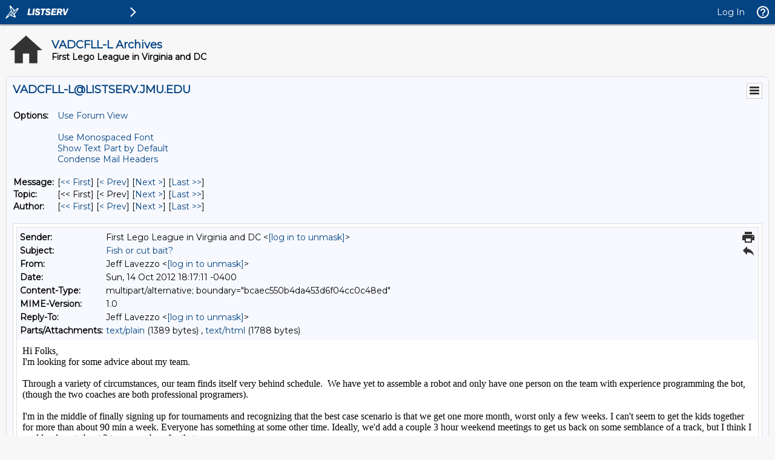

--- FILE ---
content_type: text/html; charset=ISO-8859-1
request_url: https://listserv.jmu.edu/cgi-bin/wa?A3=1210&L=VADCFLL-L&E=quoted-printable&P=1463979&B=--bcaec550b4da453d6f04cc0c48ed&T=text%2Fhtml;%20charset=ISO-8859-1&pending=
body_size: 1774
content:
Hi Folks,<div>I&#39;m looking for some advice about my team.  </div><div><br></div><div>Through a variety of circumstances, our team finds itself very behind schedule.  We have yet to assemble a robot and only have one person on the team with experience programming the bot, (though the two coaches are both professional programers).</div>
<div><br></div><div>I&#39;m in the middle of finally signing up for tournaments and recognizing that the best case scenario is that we get one more month, worst only a few weeks. I can&#39;t seem to get the kids together for more than about 90 min a week. Everyone has something at some other time. Ideally, we&#39;d add a couple 3 hour weekend meetings to get us back on some semblance of a track, but I think I could only get about 3 team members for that.</div>
<div><br></div><div>Here&#39;s the question: <b>Should we even sign up for the tournament?</b></div><div><br></div><div>I have my own ideas about our options, but I&#39;d like to hear advice from those with more experience than me (I have no experience with FLL, haven&#39;t even been to a tournament). Especially advice from someone who&#39;s been in this position before: inexperienced coach, inexperienced team, hardly any time left.</div>
<div><br></div><div>Thanks</div><div><br></div><div>Jeff</div>
<hr />To UNSUBSCRIBE or CHANGE your settings, please visit
<a href="https://listserv.jmu.edu/archives/vadcfll-l.html"> https://listserv.jmu.edu/archives/vadcfll-l.html</a> and select "Join or leave the list".
<br />VADCFLL administrative announcements are sent via VADCFLL-ANNOUNCEMENTS-L. Visit <a href="https://listserv.jmu.edu/archives/vadcfll-announcements-l.html">https://listserv.jmu.edu/archives/vadcfll-announcements-l.html</a> to subscribe.

